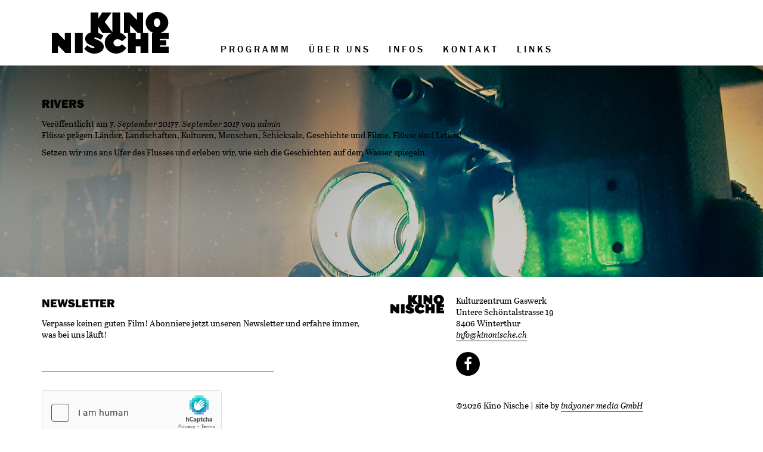

--- FILE ---
content_type: text/html; charset=UTF-8
request_url: https://kinonische.ch/reihen/rivers/
body_size: 7876
content:
<!DOCTYPE html>
<html lang="de" xmlns:og="https://opengraphprotocol.org/schema/" xmlns:fb="https://www.facebook.com/2008/fbml">
<head>
    <meta charset="UTF-8">
    <meta http-equiv="X-UA-Compatible" content="IE=edge">
    <meta name="viewport" content="width=device-width, initial-scale=1">
    <meta name="mobile-web-app-capable" content="yes">
    <meta name="apple-mobile-web-app-capable" content="yes">
    <meta name="apple-mobile-web-app-title" content="Kino Nische - Sofa-Kino im Kulturzentrum Gaswerk Winterthur">
    <link rel="profile" href="http://gmpg.org/xfn/11">
    <link rel="pingback" href="https://kinonische.ch/xmlrpc.php">
    <script src="https://use.typekit.net/iup0krc.js"></script>
    <script>try{Typekit.load({ async: true });}catch(e){}</script>
    <title>Rivers &#8211; Kino Nische</title>
<meta name='robots' content='max-image-preview:large' />
<link rel='dns-prefetch' href='//code.jquery.com' />
<link rel='dns-prefetch' href='//cdnjs.cloudflare.com' />
<link rel="alternate" type="application/rss+xml" title="Kino Nische &raquo; Feed" href="https://kinonische.ch/feed/" />
<link rel="alternate" type="application/rss+xml" title="Kino Nische &raquo; Kommentar-Feed" href="https://kinonische.ch/comments/feed/" />
<link rel="alternate" title="oEmbed (JSON)" type="application/json+oembed" href="https://kinonische.ch/wp-json/oembed/1.0/embed?url=https%3A%2F%2Fkinonische.ch%2Freihen%2Frivers%2F" />
<link rel="alternate" title="oEmbed (XML)" type="text/xml+oembed" href="https://kinonische.ch/wp-json/oembed/1.0/embed?url=https%3A%2F%2Fkinonische.ch%2Freihen%2Frivers%2F&#038;format=xml" />
<style id='wp-img-auto-sizes-contain-inline-css' type='text/css'>
img:is([sizes=auto i],[sizes^="auto," i]){contain-intrinsic-size:3000px 1500px}
/*# sourceURL=wp-img-auto-sizes-contain-inline-css */
</style>
<style id='wp-emoji-styles-inline-css' type='text/css'>

	img.wp-smiley, img.emoji {
		display: inline !important;
		border: none !important;
		box-shadow: none !important;
		height: 1em !important;
		width: 1em !important;
		margin: 0 0.07em !important;
		vertical-align: -0.1em !important;
		background: none !important;
		padding: 0 !important;
	}
/*# sourceURL=wp-emoji-styles-inline-css */
</style>
<style id='wp-block-library-inline-css' type='text/css'>
:root{--wp-block-synced-color:#7a00df;--wp-block-synced-color--rgb:122,0,223;--wp-bound-block-color:var(--wp-block-synced-color);--wp-editor-canvas-background:#ddd;--wp-admin-theme-color:#007cba;--wp-admin-theme-color--rgb:0,124,186;--wp-admin-theme-color-darker-10:#006ba1;--wp-admin-theme-color-darker-10--rgb:0,107,160.5;--wp-admin-theme-color-darker-20:#005a87;--wp-admin-theme-color-darker-20--rgb:0,90,135;--wp-admin-border-width-focus:2px}@media (min-resolution:192dpi){:root{--wp-admin-border-width-focus:1.5px}}.wp-element-button{cursor:pointer}:root .has-very-light-gray-background-color{background-color:#eee}:root .has-very-dark-gray-background-color{background-color:#313131}:root .has-very-light-gray-color{color:#eee}:root .has-very-dark-gray-color{color:#313131}:root .has-vivid-green-cyan-to-vivid-cyan-blue-gradient-background{background:linear-gradient(135deg,#00d084,#0693e3)}:root .has-purple-crush-gradient-background{background:linear-gradient(135deg,#34e2e4,#4721fb 50%,#ab1dfe)}:root .has-hazy-dawn-gradient-background{background:linear-gradient(135deg,#faaca8,#dad0ec)}:root .has-subdued-olive-gradient-background{background:linear-gradient(135deg,#fafae1,#67a671)}:root .has-atomic-cream-gradient-background{background:linear-gradient(135deg,#fdd79a,#004a59)}:root .has-nightshade-gradient-background{background:linear-gradient(135deg,#330968,#31cdcf)}:root .has-midnight-gradient-background{background:linear-gradient(135deg,#020381,#2874fc)}:root{--wp--preset--font-size--normal:16px;--wp--preset--font-size--huge:42px}.has-regular-font-size{font-size:1em}.has-larger-font-size{font-size:2.625em}.has-normal-font-size{font-size:var(--wp--preset--font-size--normal)}.has-huge-font-size{font-size:var(--wp--preset--font-size--huge)}.has-text-align-center{text-align:center}.has-text-align-left{text-align:left}.has-text-align-right{text-align:right}.has-fit-text{white-space:nowrap!important}#end-resizable-editor-section{display:none}.aligncenter{clear:both}.items-justified-left{justify-content:flex-start}.items-justified-center{justify-content:center}.items-justified-right{justify-content:flex-end}.items-justified-space-between{justify-content:space-between}.screen-reader-text{border:0;clip-path:inset(50%);height:1px;margin:-1px;overflow:hidden;padding:0;position:absolute;width:1px;word-wrap:normal!important}.screen-reader-text:focus{background-color:#ddd;clip-path:none;color:#444;display:block;font-size:1em;height:auto;left:5px;line-height:normal;padding:15px 23px 14px;text-decoration:none;top:5px;width:auto;z-index:100000}html :where(.has-border-color){border-style:solid}html :where([style*=border-top-color]){border-top-style:solid}html :where([style*=border-right-color]){border-right-style:solid}html :where([style*=border-bottom-color]){border-bottom-style:solid}html :where([style*=border-left-color]){border-left-style:solid}html :where([style*=border-width]){border-style:solid}html :where([style*=border-top-width]){border-top-style:solid}html :where([style*=border-right-width]){border-right-style:solid}html :where([style*=border-bottom-width]){border-bottom-style:solid}html :where([style*=border-left-width]){border-left-style:solid}html :where(img[class*=wp-image-]){height:auto;max-width:100%}:where(figure){margin:0 0 1em}html :where(.is-position-sticky){--wp-admin--admin-bar--position-offset:var(--wp-admin--admin-bar--height,0px)}@media screen and (max-width:600px){html :where(.is-position-sticky){--wp-admin--admin-bar--position-offset:0px}}

/*# sourceURL=wp-block-library-inline-css */
</style><style id='global-styles-inline-css' type='text/css'>
:root{--wp--preset--aspect-ratio--square: 1;--wp--preset--aspect-ratio--4-3: 4/3;--wp--preset--aspect-ratio--3-4: 3/4;--wp--preset--aspect-ratio--3-2: 3/2;--wp--preset--aspect-ratio--2-3: 2/3;--wp--preset--aspect-ratio--16-9: 16/9;--wp--preset--aspect-ratio--9-16: 9/16;--wp--preset--color--black: #000000;--wp--preset--color--cyan-bluish-gray: #abb8c3;--wp--preset--color--white: #ffffff;--wp--preset--color--pale-pink: #f78da7;--wp--preset--color--vivid-red: #cf2e2e;--wp--preset--color--luminous-vivid-orange: #ff6900;--wp--preset--color--luminous-vivid-amber: #fcb900;--wp--preset--color--light-green-cyan: #7bdcb5;--wp--preset--color--vivid-green-cyan: #00d084;--wp--preset--color--pale-cyan-blue: #8ed1fc;--wp--preset--color--vivid-cyan-blue: #0693e3;--wp--preset--color--vivid-purple: #9b51e0;--wp--preset--gradient--vivid-cyan-blue-to-vivid-purple: linear-gradient(135deg,rgb(6,147,227) 0%,rgb(155,81,224) 100%);--wp--preset--gradient--light-green-cyan-to-vivid-green-cyan: linear-gradient(135deg,rgb(122,220,180) 0%,rgb(0,208,130) 100%);--wp--preset--gradient--luminous-vivid-amber-to-luminous-vivid-orange: linear-gradient(135deg,rgb(252,185,0) 0%,rgb(255,105,0) 100%);--wp--preset--gradient--luminous-vivid-orange-to-vivid-red: linear-gradient(135deg,rgb(255,105,0) 0%,rgb(207,46,46) 100%);--wp--preset--gradient--very-light-gray-to-cyan-bluish-gray: linear-gradient(135deg,rgb(238,238,238) 0%,rgb(169,184,195) 100%);--wp--preset--gradient--cool-to-warm-spectrum: linear-gradient(135deg,rgb(74,234,220) 0%,rgb(151,120,209) 20%,rgb(207,42,186) 40%,rgb(238,44,130) 60%,rgb(251,105,98) 80%,rgb(254,248,76) 100%);--wp--preset--gradient--blush-light-purple: linear-gradient(135deg,rgb(255,206,236) 0%,rgb(152,150,240) 100%);--wp--preset--gradient--blush-bordeaux: linear-gradient(135deg,rgb(254,205,165) 0%,rgb(254,45,45) 50%,rgb(107,0,62) 100%);--wp--preset--gradient--luminous-dusk: linear-gradient(135deg,rgb(255,203,112) 0%,rgb(199,81,192) 50%,rgb(65,88,208) 100%);--wp--preset--gradient--pale-ocean: linear-gradient(135deg,rgb(255,245,203) 0%,rgb(182,227,212) 50%,rgb(51,167,181) 100%);--wp--preset--gradient--electric-grass: linear-gradient(135deg,rgb(202,248,128) 0%,rgb(113,206,126) 100%);--wp--preset--gradient--midnight: linear-gradient(135deg,rgb(2,3,129) 0%,rgb(40,116,252) 100%);--wp--preset--font-size--small: 13px;--wp--preset--font-size--medium: 20px;--wp--preset--font-size--large: 36px;--wp--preset--font-size--x-large: 42px;--wp--preset--spacing--20: 0.44rem;--wp--preset--spacing--30: 0.67rem;--wp--preset--spacing--40: 1rem;--wp--preset--spacing--50: 1.5rem;--wp--preset--spacing--60: 2.25rem;--wp--preset--spacing--70: 3.38rem;--wp--preset--spacing--80: 5.06rem;--wp--preset--shadow--natural: 6px 6px 9px rgba(0, 0, 0, 0.2);--wp--preset--shadow--deep: 12px 12px 50px rgba(0, 0, 0, 0.4);--wp--preset--shadow--sharp: 6px 6px 0px rgba(0, 0, 0, 0.2);--wp--preset--shadow--outlined: 6px 6px 0px -3px rgb(255, 255, 255), 6px 6px rgb(0, 0, 0);--wp--preset--shadow--crisp: 6px 6px 0px rgb(0, 0, 0);}:where(.is-layout-flex){gap: 0.5em;}:where(.is-layout-grid){gap: 0.5em;}body .is-layout-flex{display: flex;}.is-layout-flex{flex-wrap: wrap;align-items: center;}.is-layout-flex > :is(*, div){margin: 0;}body .is-layout-grid{display: grid;}.is-layout-grid > :is(*, div){margin: 0;}:where(.wp-block-columns.is-layout-flex){gap: 2em;}:where(.wp-block-columns.is-layout-grid){gap: 2em;}:where(.wp-block-post-template.is-layout-flex){gap: 1.25em;}:where(.wp-block-post-template.is-layout-grid){gap: 1.25em;}.has-black-color{color: var(--wp--preset--color--black) !important;}.has-cyan-bluish-gray-color{color: var(--wp--preset--color--cyan-bluish-gray) !important;}.has-white-color{color: var(--wp--preset--color--white) !important;}.has-pale-pink-color{color: var(--wp--preset--color--pale-pink) !important;}.has-vivid-red-color{color: var(--wp--preset--color--vivid-red) !important;}.has-luminous-vivid-orange-color{color: var(--wp--preset--color--luminous-vivid-orange) !important;}.has-luminous-vivid-amber-color{color: var(--wp--preset--color--luminous-vivid-amber) !important;}.has-light-green-cyan-color{color: var(--wp--preset--color--light-green-cyan) !important;}.has-vivid-green-cyan-color{color: var(--wp--preset--color--vivid-green-cyan) !important;}.has-pale-cyan-blue-color{color: var(--wp--preset--color--pale-cyan-blue) !important;}.has-vivid-cyan-blue-color{color: var(--wp--preset--color--vivid-cyan-blue) !important;}.has-vivid-purple-color{color: var(--wp--preset--color--vivid-purple) !important;}.has-black-background-color{background-color: var(--wp--preset--color--black) !important;}.has-cyan-bluish-gray-background-color{background-color: var(--wp--preset--color--cyan-bluish-gray) !important;}.has-white-background-color{background-color: var(--wp--preset--color--white) !important;}.has-pale-pink-background-color{background-color: var(--wp--preset--color--pale-pink) !important;}.has-vivid-red-background-color{background-color: var(--wp--preset--color--vivid-red) !important;}.has-luminous-vivid-orange-background-color{background-color: var(--wp--preset--color--luminous-vivid-orange) !important;}.has-luminous-vivid-amber-background-color{background-color: var(--wp--preset--color--luminous-vivid-amber) !important;}.has-light-green-cyan-background-color{background-color: var(--wp--preset--color--light-green-cyan) !important;}.has-vivid-green-cyan-background-color{background-color: var(--wp--preset--color--vivid-green-cyan) !important;}.has-pale-cyan-blue-background-color{background-color: var(--wp--preset--color--pale-cyan-blue) !important;}.has-vivid-cyan-blue-background-color{background-color: var(--wp--preset--color--vivid-cyan-blue) !important;}.has-vivid-purple-background-color{background-color: var(--wp--preset--color--vivid-purple) !important;}.has-black-border-color{border-color: var(--wp--preset--color--black) !important;}.has-cyan-bluish-gray-border-color{border-color: var(--wp--preset--color--cyan-bluish-gray) !important;}.has-white-border-color{border-color: var(--wp--preset--color--white) !important;}.has-pale-pink-border-color{border-color: var(--wp--preset--color--pale-pink) !important;}.has-vivid-red-border-color{border-color: var(--wp--preset--color--vivid-red) !important;}.has-luminous-vivid-orange-border-color{border-color: var(--wp--preset--color--luminous-vivid-orange) !important;}.has-luminous-vivid-amber-border-color{border-color: var(--wp--preset--color--luminous-vivid-amber) !important;}.has-light-green-cyan-border-color{border-color: var(--wp--preset--color--light-green-cyan) !important;}.has-vivid-green-cyan-border-color{border-color: var(--wp--preset--color--vivid-green-cyan) !important;}.has-pale-cyan-blue-border-color{border-color: var(--wp--preset--color--pale-cyan-blue) !important;}.has-vivid-cyan-blue-border-color{border-color: var(--wp--preset--color--vivid-cyan-blue) !important;}.has-vivid-purple-border-color{border-color: var(--wp--preset--color--vivid-purple) !important;}.has-vivid-cyan-blue-to-vivid-purple-gradient-background{background: var(--wp--preset--gradient--vivid-cyan-blue-to-vivid-purple) !important;}.has-light-green-cyan-to-vivid-green-cyan-gradient-background{background: var(--wp--preset--gradient--light-green-cyan-to-vivid-green-cyan) !important;}.has-luminous-vivid-amber-to-luminous-vivid-orange-gradient-background{background: var(--wp--preset--gradient--luminous-vivid-amber-to-luminous-vivid-orange) !important;}.has-luminous-vivid-orange-to-vivid-red-gradient-background{background: var(--wp--preset--gradient--luminous-vivid-orange-to-vivid-red) !important;}.has-very-light-gray-to-cyan-bluish-gray-gradient-background{background: var(--wp--preset--gradient--very-light-gray-to-cyan-bluish-gray) !important;}.has-cool-to-warm-spectrum-gradient-background{background: var(--wp--preset--gradient--cool-to-warm-spectrum) !important;}.has-blush-light-purple-gradient-background{background: var(--wp--preset--gradient--blush-light-purple) !important;}.has-blush-bordeaux-gradient-background{background: var(--wp--preset--gradient--blush-bordeaux) !important;}.has-luminous-dusk-gradient-background{background: var(--wp--preset--gradient--luminous-dusk) !important;}.has-pale-ocean-gradient-background{background: var(--wp--preset--gradient--pale-ocean) !important;}.has-electric-grass-gradient-background{background: var(--wp--preset--gradient--electric-grass) !important;}.has-midnight-gradient-background{background: var(--wp--preset--gradient--midnight) !important;}.has-small-font-size{font-size: var(--wp--preset--font-size--small) !important;}.has-medium-font-size{font-size: var(--wp--preset--font-size--medium) !important;}.has-large-font-size{font-size: var(--wp--preset--font-size--large) !important;}.has-x-large-font-size{font-size: var(--wp--preset--font-size--x-large) !important;}
/*# sourceURL=global-styles-inline-css */
</style>

<style id='classic-theme-styles-inline-css' type='text/css'>
/*! This file is auto-generated */
.wp-block-button__link{color:#fff;background-color:#32373c;border-radius:9999px;box-shadow:none;text-decoration:none;padding:calc(.667em + 2px) calc(1.333em + 2px);font-size:1.125em}.wp-block-file__button{background:#32373c;color:#fff;text-decoration:none}
/*# sourceURL=/wp-includes/css/classic-themes.min.css */
</style>
<link rel='stylesheet' id='understrap-styles-css' href='https://kinonische.ch/wp-content/themes/kinonische/css/theme.css?ver=0.3.9' type='text/css' media='all' />
<link rel='stylesheet' id='fancyBox-styles-css' href='https://cdnjs.cloudflare.com/ajax/libs/fancybox/3.5.7/jquery.fancybox.min.css?ver=796eacf69665eb218f0dfa8ca42716cc' type='text/css' media='all' />
<script type="text/javascript" src="//code.jquery.com/jquery-2.2.4.min.js?ver=796eacf69665eb218f0dfa8ca42716cc" id="jquery-js"></script>
<script type="text/javascript" src="https://cdnjs.cloudflare.com/ajax/libs/fancybox/3.5.7/jquery.fancybox.min.js?ver=796eacf69665eb218f0dfa8ca42716cc" id="fancyBox-scripts-js"></script>
<link rel="https://api.w.org/" href="https://kinonische.ch/wp-json/" /><link rel="EditURI" type="application/rsd+xml" title="RSD" href="https://kinonische.ch/xmlrpc.php?rsd" />

<link rel="canonical" href="https://kinonische.ch/reihen/rivers/" />
<link rel='shortlink' href='https://kinonische.ch/?p=1276' />
<style type="text/css">.recentcomments a{display:inline !important;padding:0 !important;margin:0 !important;}</style></head>

<body class="wp-singular reihen-template-default single single-reihen postid-1276 wp-theme-kinonische">

<div id="page" class="hfeed site">
    
    <!-- ******************* The Navbar Area ******************* -->
    <div class="wrapper-fluid wrapper-navbar" id="wrapper-navbar">

        <nav class="site-navigation" itemscope="itemscope" itemtype="http://schema.org/SiteNavigationElement">
                            
            <div class="navbar navbar-default navbar-fixed-top">

                <div class="container">

                    <div class="row">

                        <div class="col-xs-12">

                            <div class="navbar-header">

                                <!-- .navbar-toggle is used as the toggle for collapsed navbar content -->
                                <a id="navburger" class="navbar-toggle">
                                    <span class="icon-bar line-1"></span>
                                    <span class="icon-bar line-2"></span>
                                    <span class="icon-bar line-3"></span>
                                </a>

                                <!-- Your site title as branding in the menu -->
                                <a class="navbar-brand" href="https://kinonische.ch/" title="Kino Nische" rel="home">
                                    <svg xmlns="http://www.w3.org/2000/svg" id="logo-svg" viewBox="0 0 479.4 171.3">
                                        <path d="M206.7 85.6l-15.9-25.3v25.4H159v-83h31.8v24.7l15.4-24.7H245l-28 38.7 33.8 44.3h-44.1v-.1z"/>
                                        <path d="M248.2 85.6v-83H280v83h-31.8zM351 85.6l-29.8-31.3v31.3H296v-83h23.3l30 31.2V2.6h25.1v83H351zM431.5 88.3c-25.7 0-46.5-19.6-46.5-44.1S405.8 0 431.5 0C457.1 0 478 19.7 478 44.2c-.1 24.5-21 44.1-46.5 44.1zm0-61.9c-7.3 0-13.2 8-13.2 17.8s5.9 17.6 13.2 17.6c7.3 0 13.2-7.9 13.2-17.6 0-9.8-5.9-17.8-13.2-17.8zM55 168.6l-29.8-31.3v31.3H0v-83h23.3l30 31.2V85.6h25.1v83H55zM94.7 168.6v-83h31.8v83H94.7zM174.5 171.3c-17.7 0-31.1-7.9-41.5-19.3l11.7-14.8c9.2 7.6 19.4 11.7 23.9 11.7 3.6 0 6.2-1.3 6.2-3.3 0-2.6-2.7-3.5-12.8-7.4-17.6-6.7-25.5-16.5-25.5-27.7 0-14.1 13-27.5 34.8-27.5 15.4 0 29.3 7 39.9 14.9L200.8 114c-9.6-6.1-18.4-8.6-23.3-8.6-1.9 0-3.8.2-3.8 1.7 0 2.1.9 3 9.3 6.2 24.3 8.8 30.6 20.6 30 31.2-.8 12.5-13.6 26.8-38.5 26.8z"/>
                                        <path d="M269.9 141.6c9.1 0 14.6-5.2 18.2-8.4l17.4 14.9c-10.1 15.1-23.8 23.1-42 23.1-25.7 0-46.5-19.6-46.5-44.4 0-24.2 20.8-44 46.5-44 18.2 0 32.9 8.2 42 23L288 120.7c-3.6-3-9.1-8.4-18.2-8.4-9.3 0-17.1 6.5-17.1 14.8.1 8.1 7.9 14.5 17.2 14.5zM363.6 168.6v-27.5h-19.5v27.5h-31.8v-83h31.8V112h19.5V85.6h31.8v83h-31.8zM411.2 168.6v-83h68.2v25.2h-36.5v5.6h26.7v21.2h-26.7v5.6h36.5v25.4h-68.2z"/>
                                    </svg>
                                </a>

                            </div>

                            <div class="mobile-overlay nav-hidden">

                            <!-- The WordPress Menu goes here -->
                            <div class="collapse navbar-collapse navbar-responsive-collapse"><ul id="main-menu" class="nav navbar-nav"><li id="menu-item-19" class="menu-item menu-item-type-post_type menu-item-object-page nav-item menu-item-19"><a title="Programm" href="https://kinonische.ch/programm/">Programm</a></li>
<li id="menu-item-21" class="menu-item menu-item-type-post_type menu-item-object-page nav-item menu-item-21"><a title="Über uns" href="https://kinonische.ch/ueber-uns/">Über uns</a></li>
<li id="menu-item-16" class="menu-item menu-item-type-post_type menu-item-object-page nav-item menu-item-16"><a title="Infos" href="https://kinonische.ch/infos/">Infos</a></li>
<li id="menu-item-17" class="menu-item menu-item-type-post_type menu-item-object-page nav-item menu-item-17"><a title="Kontakt" href="https://kinonische.ch/kontakt/">Kontakt</a></li>
<li id="menu-item-18" class="menu-item menu-item-type-post_type menu-item-object-page nav-item menu-item-18"><a title="Links" href="https://kinonische.ch/links/">Links</a></li>
</ul></div>
                            </div>

                        </div> <!-- .col-md-11 or col-md-12 end -->

                    </div> <!-- .row end -->

                </div> <!-- .container -->
                
            </div><!-- .navbar -->
            
        </nav><!-- .site-navigation -->
        
    </div><!-- .wrapper-navbar end -->






<div class="wrapper" id="single-wrapper">
    
    <div  id="content" class="container">

        <div class="row">
        
            <div id="primary" class="col-md-12 content-area">
                
                <main id="main" class="site-main" role="main">

                    
                        
<article id="post-1276" class="post-1276 reihen type-reihen status-publish hentry">

	<header class="entry-header">

		<h2 class="entry-title">Rivers</h2>
		<div class="entry-meta">

			<span class="posted-on">Veröffentlicht am <a href="https://kinonische.ch/reihen/rivers/" rel="bookmark"><time class="entry-date published" datetime="2017-09-07T15:32:35+02:00">7. September 2017</time><time class="updated" datetime="2017-09-07T15:38:17+02:00">7. September 2017</time></a></span><span class="byline"> von <span class="author vcard"><a class="url fn n" href="https://kinonische.ch/author/admin/">admin</a></span></span>
		</div><!-- .entry-meta -->

	</header><!-- .entry-header -->

      
    
	<div class="entry-content">

		<p>Flüsse prägen Länder, Landschaften, Kulturen, Menschen, Schicksale, Geschichte und Filme. Flüsse sind Leben!</p>
<p>Setzen wir uns ans Ufer des Flusses und erleben wir, wie sich die Geschichten auf dem Wasser spiegeln.</p>
		
		
	</div><!-- .entry-content -->

	<footer class="entry-footer">

		
	</footer><!-- .entry-footer -->

</article><!-- #post-## -->
                        
                    
                </main><!-- #main -->
                
            </div><!-- #primary -->

        </div><!-- .row -->
        
    </div><!-- Container end -->
    
</div><!-- Wrapper end -->



<div class="wrapper" id="wrapper-footer">

    <div class="container">

        <div class="row">

            <div class="col-md-6 wrapper-newsletter">
                <h2 class="footer-title">Newsletter</h2>
                <p>Verpasse keinen guten Film! Abonniere jetzt unseren Newsletter und erfahre immer, was bei uns läuft!</p>
                <form action="https://app.keila.io/forms/nfrm_w3pDZY3k" method="post" target="_blank">
                    <input id="contact_email" name="contact[email]" type="email" class="form-control newsletter"/>
                    <input aria-hidden="true" autocomplete="off" name="h[url]" novalidate="" style="display: none"/>
                    <div class="h-captcha" data-sitekey="a1c5fab7-71df-4ea4-af75-87a3d07c61de" data-theme="light" style="padding-top: 10px; padding-bottom: 10px"></div>
                    <script async="" defer="" src="https://hcaptcha.com/1/api.js"></script>
                    <button class="subscribe">OK</button>
                </form>
            </div>

            <div class="col-md-6">
                <div class="footer-left">
                    <img src="/wp-content/themes/kinonische/img/logo.svg" width="100%">
                </div>
                <div class="footer-right">
                    <p>
                        Kulturzentrum Gaswerk<br>
                        Untere Schöntalstrasse 19<br>
                        8406 Winterthur<br>
                        <span class="e">info / kinonische, ch</span>
                    </p>
                    <a href="https://www.facebook.com/kino.nische/" target="_blank"><div class="footer-socialmedia"><i class="icon-facebook"></i></div></a>
                    <p>©2026 Kino Nische | site by <a href="https://indyaner.ch" title="indyaner media GmbH: Webdesign aus Winterthur">indyaner media GmbH</a></p>
                </div>
            </div>


        </div><!-- row end -->
        
    </div><!-- container end -->
    
</div><!-- wrapper end -->

</div><!-- #page -->

<script type="speculationrules">
{"prefetch":[{"source":"document","where":{"and":[{"href_matches":"/*"},{"not":{"href_matches":["/wp-*.php","/wp-admin/*","/wp-content/uploads/*","/wp-content/*","/wp-content/plugins/*","/wp-content/themes/kinonische/*","/*\\?(.+)"]}},{"not":{"selector_matches":"a[rel~=\"nofollow\"]"}},{"not":{"selector_matches":".no-prefetch, .no-prefetch a"}}]},"eagerness":"conservative"}]}
</script>
<script type="text/javascript" src="https://kinonische.ch/wp-content/themes/kinonische/js/theme.min.js?ver=0.3.9" id="understrap-scripts-js"></script>
<script type="text/javascript" src="https://kinonische.ch/wp-content/themes/kinonische/js/custom.js?ver=1" id="custom-scripts-js"></script>
<script id="wp-emoji-settings" type="application/json">
{"baseUrl":"https://s.w.org/images/core/emoji/17.0.2/72x72/","ext":".png","svgUrl":"https://s.w.org/images/core/emoji/17.0.2/svg/","svgExt":".svg","source":{"concatemoji":"https://kinonische.ch/wp-includes/js/wp-emoji-release.min.js?ver=796eacf69665eb218f0dfa8ca42716cc"}}
</script>
<script type="module">
/* <![CDATA[ */
/*! This file is auto-generated */
const a=JSON.parse(document.getElementById("wp-emoji-settings").textContent),o=(window._wpemojiSettings=a,"wpEmojiSettingsSupports"),s=["flag","emoji"];function i(e){try{var t={supportTests:e,timestamp:(new Date).valueOf()};sessionStorage.setItem(o,JSON.stringify(t))}catch(e){}}function c(e,t,n){e.clearRect(0,0,e.canvas.width,e.canvas.height),e.fillText(t,0,0);t=new Uint32Array(e.getImageData(0,0,e.canvas.width,e.canvas.height).data);e.clearRect(0,0,e.canvas.width,e.canvas.height),e.fillText(n,0,0);const a=new Uint32Array(e.getImageData(0,0,e.canvas.width,e.canvas.height).data);return t.every((e,t)=>e===a[t])}function p(e,t){e.clearRect(0,0,e.canvas.width,e.canvas.height),e.fillText(t,0,0);var n=e.getImageData(16,16,1,1);for(let e=0;e<n.data.length;e++)if(0!==n.data[e])return!1;return!0}function u(e,t,n,a){switch(t){case"flag":return n(e,"\ud83c\udff3\ufe0f\u200d\u26a7\ufe0f","\ud83c\udff3\ufe0f\u200b\u26a7\ufe0f")?!1:!n(e,"\ud83c\udde8\ud83c\uddf6","\ud83c\udde8\u200b\ud83c\uddf6")&&!n(e,"\ud83c\udff4\udb40\udc67\udb40\udc62\udb40\udc65\udb40\udc6e\udb40\udc67\udb40\udc7f","\ud83c\udff4\u200b\udb40\udc67\u200b\udb40\udc62\u200b\udb40\udc65\u200b\udb40\udc6e\u200b\udb40\udc67\u200b\udb40\udc7f");case"emoji":return!a(e,"\ud83e\u1fac8")}return!1}function f(e,t,n,a){let r;const o=(r="undefined"!=typeof WorkerGlobalScope&&self instanceof WorkerGlobalScope?new OffscreenCanvas(300,150):document.createElement("canvas")).getContext("2d",{willReadFrequently:!0}),s=(o.textBaseline="top",o.font="600 32px Arial",{});return e.forEach(e=>{s[e]=t(o,e,n,a)}),s}function r(e){var t=document.createElement("script");t.src=e,t.defer=!0,document.head.appendChild(t)}a.supports={everything:!0,everythingExceptFlag:!0},new Promise(t=>{let n=function(){try{var e=JSON.parse(sessionStorage.getItem(o));if("object"==typeof e&&"number"==typeof e.timestamp&&(new Date).valueOf()<e.timestamp+604800&&"object"==typeof e.supportTests)return e.supportTests}catch(e){}return null}();if(!n){if("undefined"!=typeof Worker&&"undefined"!=typeof OffscreenCanvas&&"undefined"!=typeof URL&&URL.createObjectURL&&"undefined"!=typeof Blob)try{var e="postMessage("+f.toString()+"("+[JSON.stringify(s),u.toString(),c.toString(),p.toString()].join(",")+"));",a=new Blob([e],{type:"text/javascript"});const r=new Worker(URL.createObjectURL(a),{name:"wpTestEmojiSupports"});return void(r.onmessage=e=>{i(n=e.data),r.terminate(),t(n)})}catch(e){}i(n=f(s,u,c,p))}t(n)}).then(e=>{for(const n in e)a.supports[n]=e[n],a.supports.everything=a.supports.everything&&a.supports[n],"flag"!==n&&(a.supports.everythingExceptFlag=a.supports.everythingExceptFlag&&a.supports[n]);var t;a.supports.everythingExceptFlag=a.supports.everythingExceptFlag&&!a.supports.flag,a.supports.everything||((t=a.source||{}).concatemoji?r(t.concatemoji):t.wpemoji&&t.twemoji&&(r(t.twemoji),r(t.wpemoji)))});
//# sourceURL=https://kinonische.ch/wp-includes/js/wp-emoji-loader.min.js
/* ]]> */
</script>

</body>

</html>


--- FILE ---
content_type: image/svg+xml
request_url: https://kinonische.ch/wp-content/themes/kinonische/img/logo.svg
body_size: 395
content:
<?xml version="1.0" encoding="utf-8"?>
<!-- Generator: Adobe Illustrator 21.1.0, SVG Export Plug-In . SVG Version: 6.00 Build 0)  -->
<svg version="1.1" id="Ebene_1" xmlns="http://www.w3.org/2000/svg" xmlns:xlink="http://www.w3.org/1999/xlink" x="0px" y="0px"
	 viewBox="0 0 479.4 171.3" style="enable-background:new 0 0 479.4 171.3;" xml:space="preserve">
<path d="M206.7,85.6l-15.9-25.3v25.4H159v-83h31.8v24.7l15.4-24.7H245l-28,38.7l33.8,44.3L206.7,85.6L206.7,85.6z"/>
<path d="M248.2,85.6v-83H280v83H248.2z"/>
<path d="M351,85.6l-29.8-31.3v31.3H296v-83h23.3l30,31.2V2.6h25.1v83H351z"/>
<path d="M431.5,88.3c-25.7,0-46.5-19.6-46.5-44.1S405.8,0,431.5,0C457.1,0,478,19.7,478,44.2C477.9,68.7,457,88.3,431.5,88.3z
	 M431.5,26.4c-7.3,0-13.2,8-13.2,17.8s5.9,17.6,13.2,17.6s13.2-7.9,13.2-17.6C444.7,34.4,438.8,26.4,431.5,26.4z"/>
<path d="M55,168.6l-29.8-31.3v31.3H0v-83h23.3l30,31.2V85.6h25.1v83C78.4,168.6,55,168.6,55,168.6z"/>
<path d="M94.7,168.6v-83h31.8v83H94.7z"/>
<path d="M174.5,171.3c-17.7,0-31.1-7.9-41.5-19.3l11.7-14.8c9.2,7.6,19.4,11.7,23.9,11.7c3.6,0,6.2-1.3,6.2-3.3
	c0-2.6-2.7-3.5-12.8-7.4c-17.6-6.7-25.5-16.5-25.5-27.7c0-14.1,13-27.5,34.8-27.5c15.4,0,29.3,7,39.9,14.9L200.8,114
	c-9.6-6.1-18.4-8.6-23.3-8.6c-1.9,0-3.8,0.2-3.8,1.7c0,2.1,0.9,3,9.3,6.2c24.3,8.8,30.6,20.6,30,31.2
	C212.2,157,199.4,171.3,174.5,171.3L174.5,171.3z"/>
<path d="M269.9,141.6c9.1,0,14.6-5.2,18.2-8.4l17.4,14.9c-10.1,15.1-23.8,23.1-42,23.1c-25.7,0-46.5-19.6-46.5-44.4
	c0-24.2,20.8-44,46.5-44c18.2,0,32.9,8.2,42,23L288,120.7c-3.6-3-9.1-8.4-18.2-8.4c-9.3,0-17.1,6.5-17.1,14.8
	C252.8,135.2,260.6,141.6,269.9,141.6L269.9,141.6z"/>
<path d="M363.6,168.6v-27.5h-19.5v27.5h-31.8v-83h31.8V112h19.5V85.6h31.8v83H363.6z"/>
<path d="M411.2,168.6v-83h68.2v25.2h-36.5v5.6h26.7v21.2h-26.7v5.6h36.5v25.4H411.2L411.2,168.6z"/>
</svg>


--- FILE ---
content_type: application/javascript
request_url: https://kinonische.ch/wp-content/themes/kinonische/js/custom.js?ver=1
body_size: 556
content:
jQuery(function($) {

    var burger    = $('#navburger'),
        overlay   = $('.mobile-overlay');

    burger.click(function() {
        if(overlay.hasClass('nav-hidden')) {
            overlay.removeClass('nav-hidden');
            burger.addClass('nav-close');
            overlay.animate(
                {left: "0"},
                500
            );
        } else {
            burger.removeClass('nav-close');
            overlay.animate(
                {left: "100%"},
                500,
                function() {
                    overlay.addClass('nav-hidden');
                }
            );
        }
    });

    $.fn.emailLink = function( options )
    {
        var settings = {
            'domainDelimeter' : ' / ',
            'dotDelimeter' : ', ',
            'textSrc'  : 'title'
        };

        var hostname = document.location.hostname.replace( /^www\./, '' );

        return this.each( function()
        {
            if ( options ) {
                $.extend( settings, options );
            }

            var addr, em, $link;
            try {
                em = $( this ).text().split( settings.domainDelimeter );
                addr = (em.length == 2) ? em[0] + '@' + em[1] : em[0] + '@' + hostname;

                addr = addr.replace( new RegExp( settings.dotDelimeter, 'g' ), '.' );

                $link = $( document.createElement( 'a' ) );

                $link.prop( 'href', 'mailto:' + addr );
                if ( $( this ).prop( settings.textSrc ) ) {
                    $link.text( $( this ).prop( settings.textSrc ) );
                } else {
                    $link.text( addr );
                }
                $link.addClass( 'e-mail' );

                $( this ).replaceWith( $link );

            } catch ( e ){};
        });
    };

    $('.e').emailLink();

    // Mailman Form
    /*$('#mailman-form').submit(function( event ) {
        event.preventDefault();
        $( this ).find( '.subscribe' ).html('<i class="icon-spinner"></i>').attr('disabled', true);
        var url = $( this ).attr( 'action' );
        var email = $( this ).find( '.newsletter' ).val();
        $.ajax({
            method: "POST",
            url: url,
            data: { email: email },
        })
            .done(function( response ) {
                console.log( response );
            });

    });*/

});

var tag = document.createElement('script');
tag.src = "https://www.youtube.com/iframe_api";
var firstScriptTag = document.getElementsByTagName('script')[0];
firstScriptTag.parentNode.insertBefore(tag, firstScriptTag);

players = new Array();

function onYouTubeIframeAPIReady() {
    var temp = jQuery("iframe.yt_trailer");
    for (var i = 0; i < temp.length; i++) {
        var t = new YT.Player(jQuery(temp[i]).attr('id'), {
            events: {
                'onStateChange': onPlayerStateChange
            }
        });
        players.push(t);
    }
}

function onPlayerStateChange(event) {
    if (event.data == YT.PlayerState.PLAYING) {
        var temp = event.target.a.src;
        var tempPlayers = jQuery("iframe.yt_trailer");
        for (var i = 0; i < players.length; i++) {
            if (players[i].a.src != temp)
                players[i].stopVideo();
        }
    }
}
